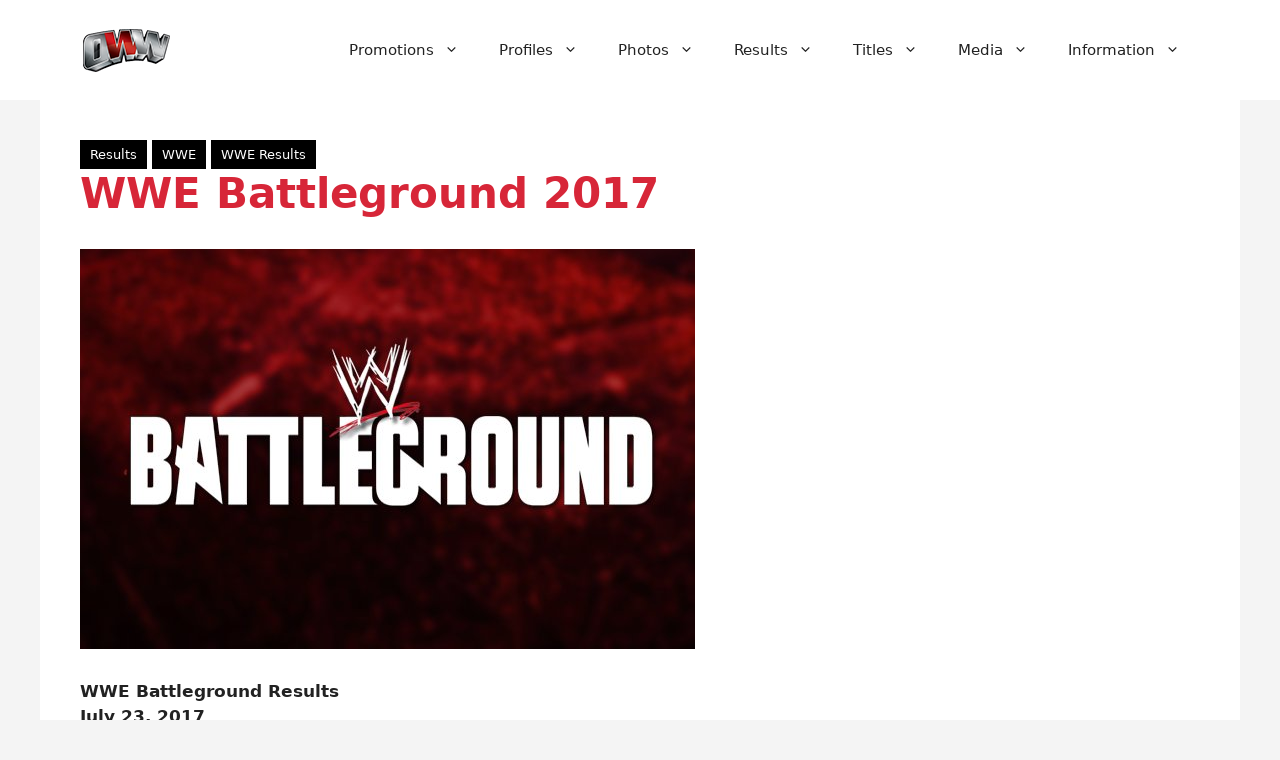

--- FILE ---
content_type: text/html; charset=utf-8
request_url: https://www.google.com/recaptcha/api2/aframe
body_size: 267
content:
<!DOCTYPE HTML><html><head><meta http-equiv="content-type" content="text/html; charset=UTF-8"></head><body><script nonce="0AITZRTqte0uwq1vj19DLg">/** Anti-fraud and anti-abuse applications only. See google.com/recaptcha */ try{var clients={'sodar':'https://pagead2.googlesyndication.com/pagead/sodar?'};window.addEventListener("message",function(a){try{if(a.source===window.parent){var b=JSON.parse(a.data);var c=clients[b['id']];if(c){var d=document.createElement('img');d.src=c+b['params']+'&rc='+(localStorage.getItem("rc::a")?sessionStorage.getItem("rc::b"):"");window.document.body.appendChild(d);sessionStorage.setItem("rc::e",parseInt(sessionStorage.getItem("rc::e")||0)+1);localStorage.setItem("rc::h",'1769722040812');}}}catch(b){}});window.parent.postMessage("_grecaptcha_ready", "*");}catch(b){}</script></body></html>